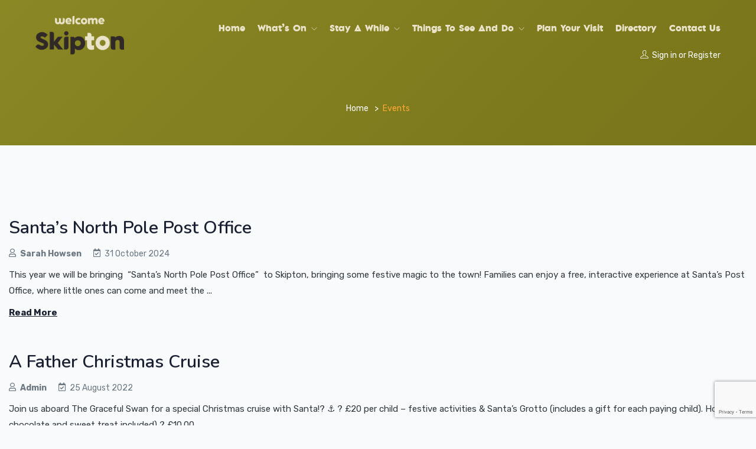

--- FILE ---
content_type: text/html; charset=utf-8
request_url: https://www.google.com/recaptcha/api2/anchor?ar=1&k=6Lf1G7cgAAAAAMqlWqsSe8nbMYhR-Qjpnq8MpFUg&co=aHR0cHM6Ly93d3cud2VsY29tZXRvc2tpcHRvbi5jb206NDQz&hl=en&v=TkacYOdEJbdB_JjX802TMer9&size=invisible&anchor-ms=20000&execute-ms=15000&cb=nh6m5ur24i9r
body_size: 45574
content:
<!DOCTYPE HTML><html dir="ltr" lang="en"><head><meta http-equiv="Content-Type" content="text/html; charset=UTF-8">
<meta http-equiv="X-UA-Compatible" content="IE=edge">
<title>reCAPTCHA</title>
<style type="text/css">
/* cyrillic-ext */
@font-face {
  font-family: 'Roboto';
  font-style: normal;
  font-weight: 400;
  src: url(//fonts.gstatic.com/s/roboto/v18/KFOmCnqEu92Fr1Mu72xKKTU1Kvnz.woff2) format('woff2');
  unicode-range: U+0460-052F, U+1C80-1C8A, U+20B4, U+2DE0-2DFF, U+A640-A69F, U+FE2E-FE2F;
}
/* cyrillic */
@font-face {
  font-family: 'Roboto';
  font-style: normal;
  font-weight: 400;
  src: url(//fonts.gstatic.com/s/roboto/v18/KFOmCnqEu92Fr1Mu5mxKKTU1Kvnz.woff2) format('woff2');
  unicode-range: U+0301, U+0400-045F, U+0490-0491, U+04B0-04B1, U+2116;
}
/* greek-ext */
@font-face {
  font-family: 'Roboto';
  font-style: normal;
  font-weight: 400;
  src: url(//fonts.gstatic.com/s/roboto/v18/KFOmCnqEu92Fr1Mu7mxKKTU1Kvnz.woff2) format('woff2');
  unicode-range: U+1F00-1FFF;
}
/* greek */
@font-face {
  font-family: 'Roboto';
  font-style: normal;
  font-weight: 400;
  src: url(//fonts.gstatic.com/s/roboto/v18/KFOmCnqEu92Fr1Mu4WxKKTU1Kvnz.woff2) format('woff2');
  unicode-range: U+0370-0377, U+037A-037F, U+0384-038A, U+038C, U+038E-03A1, U+03A3-03FF;
}
/* vietnamese */
@font-face {
  font-family: 'Roboto';
  font-style: normal;
  font-weight: 400;
  src: url(//fonts.gstatic.com/s/roboto/v18/KFOmCnqEu92Fr1Mu7WxKKTU1Kvnz.woff2) format('woff2');
  unicode-range: U+0102-0103, U+0110-0111, U+0128-0129, U+0168-0169, U+01A0-01A1, U+01AF-01B0, U+0300-0301, U+0303-0304, U+0308-0309, U+0323, U+0329, U+1EA0-1EF9, U+20AB;
}
/* latin-ext */
@font-face {
  font-family: 'Roboto';
  font-style: normal;
  font-weight: 400;
  src: url(//fonts.gstatic.com/s/roboto/v18/KFOmCnqEu92Fr1Mu7GxKKTU1Kvnz.woff2) format('woff2');
  unicode-range: U+0100-02BA, U+02BD-02C5, U+02C7-02CC, U+02CE-02D7, U+02DD-02FF, U+0304, U+0308, U+0329, U+1D00-1DBF, U+1E00-1E9F, U+1EF2-1EFF, U+2020, U+20A0-20AB, U+20AD-20C0, U+2113, U+2C60-2C7F, U+A720-A7FF;
}
/* latin */
@font-face {
  font-family: 'Roboto';
  font-style: normal;
  font-weight: 400;
  src: url(//fonts.gstatic.com/s/roboto/v18/KFOmCnqEu92Fr1Mu4mxKKTU1Kg.woff2) format('woff2');
  unicode-range: U+0000-00FF, U+0131, U+0152-0153, U+02BB-02BC, U+02C6, U+02DA, U+02DC, U+0304, U+0308, U+0329, U+2000-206F, U+20AC, U+2122, U+2191, U+2193, U+2212, U+2215, U+FEFF, U+FFFD;
}
/* cyrillic-ext */
@font-face {
  font-family: 'Roboto';
  font-style: normal;
  font-weight: 500;
  src: url(//fonts.gstatic.com/s/roboto/v18/KFOlCnqEu92Fr1MmEU9fCRc4AMP6lbBP.woff2) format('woff2');
  unicode-range: U+0460-052F, U+1C80-1C8A, U+20B4, U+2DE0-2DFF, U+A640-A69F, U+FE2E-FE2F;
}
/* cyrillic */
@font-face {
  font-family: 'Roboto';
  font-style: normal;
  font-weight: 500;
  src: url(//fonts.gstatic.com/s/roboto/v18/KFOlCnqEu92Fr1MmEU9fABc4AMP6lbBP.woff2) format('woff2');
  unicode-range: U+0301, U+0400-045F, U+0490-0491, U+04B0-04B1, U+2116;
}
/* greek-ext */
@font-face {
  font-family: 'Roboto';
  font-style: normal;
  font-weight: 500;
  src: url(//fonts.gstatic.com/s/roboto/v18/KFOlCnqEu92Fr1MmEU9fCBc4AMP6lbBP.woff2) format('woff2');
  unicode-range: U+1F00-1FFF;
}
/* greek */
@font-face {
  font-family: 'Roboto';
  font-style: normal;
  font-weight: 500;
  src: url(//fonts.gstatic.com/s/roboto/v18/KFOlCnqEu92Fr1MmEU9fBxc4AMP6lbBP.woff2) format('woff2');
  unicode-range: U+0370-0377, U+037A-037F, U+0384-038A, U+038C, U+038E-03A1, U+03A3-03FF;
}
/* vietnamese */
@font-face {
  font-family: 'Roboto';
  font-style: normal;
  font-weight: 500;
  src: url(//fonts.gstatic.com/s/roboto/v18/KFOlCnqEu92Fr1MmEU9fCxc4AMP6lbBP.woff2) format('woff2');
  unicode-range: U+0102-0103, U+0110-0111, U+0128-0129, U+0168-0169, U+01A0-01A1, U+01AF-01B0, U+0300-0301, U+0303-0304, U+0308-0309, U+0323, U+0329, U+1EA0-1EF9, U+20AB;
}
/* latin-ext */
@font-face {
  font-family: 'Roboto';
  font-style: normal;
  font-weight: 500;
  src: url(//fonts.gstatic.com/s/roboto/v18/KFOlCnqEu92Fr1MmEU9fChc4AMP6lbBP.woff2) format('woff2');
  unicode-range: U+0100-02BA, U+02BD-02C5, U+02C7-02CC, U+02CE-02D7, U+02DD-02FF, U+0304, U+0308, U+0329, U+1D00-1DBF, U+1E00-1E9F, U+1EF2-1EFF, U+2020, U+20A0-20AB, U+20AD-20C0, U+2113, U+2C60-2C7F, U+A720-A7FF;
}
/* latin */
@font-face {
  font-family: 'Roboto';
  font-style: normal;
  font-weight: 500;
  src: url(//fonts.gstatic.com/s/roboto/v18/KFOlCnqEu92Fr1MmEU9fBBc4AMP6lQ.woff2) format('woff2');
  unicode-range: U+0000-00FF, U+0131, U+0152-0153, U+02BB-02BC, U+02C6, U+02DA, U+02DC, U+0304, U+0308, U+0329, U+2000-206F, U+20AC, U+2122, U+2191, U+2193, U+2212, U+2215, U+FEFF, U+FFFD;
}
/* cyrillic-ext */
@font-face {
  font-family: 'Roboto';
  font-style: normal;
  font-weight: 900;
  src: url(//fonts.gstatic.com/s/roboto/v18/KFOlCnqEu92Fr1MmYUtfCRc4AMP6lbBP.woff2) format('woff2');
  unicode-range: U+0460-052F, U+1C80-1C8A, U+20B4, U+2DE0-2DFF, U+A640-A69F, U+FE2E-FE2F;
}
/* cyrillic */
@font-face {
  font-family: 'Roboto';
  font-style: normal;
  font-weight: 900;
  src: url(//fonts.gstatic.com/s/roboto/v18/KFOlCnqEu92Fr1MmYUtfABc4AMP6lbBP.woff2) format('woff2');
  unicode-range: U+0301, U+0400-045F, U+0490-0491, U+04B0-04B1, U+2116;
}
/* greek-ext */
@font-face {
  font-family: 'Roboto';
  font-style: normal;
  font-weight: 900;
  src: url(//fonts.gstatic.com/s/roboto/v18/KFOlCnqEu92Fr1MmYUtfCBc4AMP6lbBP.woff2) format('woff2');
  unicode-range: U+1F00-1FFF;
}
/* greek */
@font-face {
  font-family: 'Roboto';
  font-style: normal;
  font-weight: 900;
  src: url(//fonts.gstatic.com/s/roboto/v18/KFOlCnqEu92Fr1MmYUtfBxc4AMP6lbBP.woff2) format('woff2');
  unicode-range: U+0370-0377, U+037A-037F, U+0384-038A, U+038C, U+038E-03A1, U+03A3-03FF;
}
/* vietnamese */
@font-face {
  font-family: 'Roboto';
  font-style: normal;
  font-weight: 900;
  src: url(//fonts.gstatic.com/s/roboto/v18/KFOlCnqEu92Fr1MmYUtfCxc4AMP6lbBP.woff2) format('woff2');
  unicode-range: U+0102-0103, U+0110-0111, U+0128-0129, U+0168-0169, U+01A0-01A1, U+01AF-01B0, U+0300-0301, U+0303-0304, U+0308-0309, U+0323, U+0329, U+1EA0-1EF9, U+20AB;
}
/* latin-ext */
@font-face {
  font-family: 'Roboto';
  font-style: normal;
  font-weight: 900;
  src: url(//fonts.gstatic.com/s/roboto/v18/KFOlCnqEu92Fr1MmYUtfChc4AMP6lbBP.woff2) format('woff2');
  unicode-range: U+0100-02BA, U+02BD-02C5, U+02C7-02CC, U+02CE-02D7, U+02DD-02FF, U+0304, U+0308, U+0329, U+1D00-1DBF, U+1E00-1E9F, U+1EF2-1EFF, U+2020, U+20A0-20AB, U+20AD-20C0, U+2113, U+2C60-2C7F, U+A720-A7FF;
}
/* latin */
@font-face {
  font-family: 'Roboto';
  font-style: normal;
  font-weight: 900;
  src: url(//fonts.gstatic.com/s/roboto/v18/KFOlCnqEu92Fr1MmYUtfBBc4AMP6lQ.woff2) format('woff2');
  unicode-range: U+0000-00FF, U+0131, U+0152-0153, U+02BB-02BC, U+02C6, U+02DA, U+02DC, U+0304, U+0308, U+0329, U+2000-206F, U+20AC, U+2122, U+2191, U+2193, U+2212, U+2215, U+FEFF, U+FFFD;
}

</style>
<link rel="stylesheet" type="text/css" href="https://www.gstatic.com/recaptcha/releases/TkacYOdEJbdB_JjX802TMer9/styles__ltr.css">
<script nonce="TWjtOK2SdRBqJlTENjS0vg" type="text/javascript">window['__recaptcha_api'] = 'https://www.google.com/recaptcha/api2/';</script>
<script type="text/javascript" src="https://www.gstatic.com/recaptcha/releases/TkacYOdEJbdB_JjX802TMer9/recaptcha__en.js" nonce="TWjtOK2SdRBqJlTENjS0vg">
      
    </script></head>
<body><div id="rc-anchor-alert" class="rc-anchor-alert"></div>
<input type="hidden" id="recaptcha-token" value="[base64]">
<script type="text/javascript" nonce="TWjtOK2SdRBqJlTENjS0vg">
      recaptcha.anchor.Main.init("[\x22ainput\x22,[\x22bgdata\x22,\x22\x22,\[base64]/[base64]/[base64]/[base64]/[base64]/[base64]/[base64]/[base64]/[base64]/[base64]/[base64]/[base64]/[base64]/[base64]\\u003d\x22,\[base64]\\u003d\x22,\x22Zgliw6ZELmHCm8OuFcOHwqzDpcKMw5/DowUow5vCs8KdwrgLw6jCmwLCm8OIwpjCgMKDwqcyCyXCsF9iasOuY8KKaMKCAMOOXsO7w5NqEAXDicKGbMOWbzt3A8Kpw6YLw63CgsKKwqcww7TDmcO7w7/DsWdsQzNwVDxxAS7Dl8Ocw6DCrcO8ZhZEACLCnsKGKlBTw75ZfXJYw7QoUy9YEsKtw7/CojcjaMOmT8OLY8K2w5xhw7PDrTNQw5vDpsOdYcKWFcKYI8O/wpw/[base64]/[base64]/[base64]/CqC1WKX/CvcOGD8OHw5VrwosOaMOvwoPDjcKmaTPCpzd1w5fDsynDkng+wrRUw4DCv08uSgQmw5HDp39RwpLDp8K0w4ICwo0bw5DCk8KLRDQxBzLDm391csOHKMO2fUrCnMODUkp2w7jDtMOPw7nClEPDhcKJQnQMwoFZwrfCvETDlsOsw4PCrsKYwqjDvsK7woxGdcKaMkJ/wpc9emRhw6sAwq7CqMOkw5dzB8K7cMODDMKmE1fChWvDuwMtw7nCjMOzbjMUQmrDpBIgL03CqsKYT1PDmjnDlU/CkmoNw7xgbD/CmcO5WcKNw5zCpMK1w5XCq3U/JMKiVyHDocKBw6XCjyHCvRDClsOybsOXVcKNw4lxwr/[base64]/DlMKkLHAPw5/[base64]/Dv8KjwrjCj8KcbMKLU2teHBtcwrIcwpZIw7ZbwrDDvnzDt1/Dkwlzw5jCknYuw7tdc352w5PCsTbDkMK1AypjZXHDiE/Ct8KTJ2LCqcOJw6x+BSQtwpkze8OxGsKFwpxWw6UxR8OAUMKywqFowoXCl3/DlcKLwqASYsKJw65OYmfCiWNDC8KpC8KFM8KaacKHX13DmXfDunzDsE/DlCjDkMOHw75nwq9VwovChMKNw4LCqEd7w7wmNMKhw5PDv8KfwrHCqSpgUMKOUMKew7A3CR/Do8OCwo1VI8KkZMOfAhrDocKNw5RKLh9jcTvCmgvDisKqJSTDm1l3w6nCtzvDkhrDtMK3D2nDm2HCrcOff0UawoAkw58GOsKVbUYQw4/Ck2DCuMKqNlXCunLChGtDw7PDtxfCgcOtwq/DvhpBS8OmTsOtw7c0FsKIwqRBDsKvwpnDpwgkRX4NQn/CqE9bw5BDb3IrLUYLw5M2wqzCtx9qPsOtawLCkR7CrETDpMKMNcOiwrlPWWM3wrIsBlVgScKhTkspw4/DozJ6w68wVcKLbB51M8KQw73DnMO5w4/DhsOTVMKLwrU4aMOGw4nDuMOvw4nDlGUXBEbCsVh8wobDjFjCtGwHwqBzOMOLwqfCjcOiw4nCpMKPVlrDgX8mw47DmcK5LcOaw7cRw5TDpELDnzrDvl3CjX14UMOUQALDtjRJw7rDvnwwwpJuw5gWF3TDhsO6JsOAU8KMCcKTc8KRUcOcQjd/JsKcCcOtT0VVwqjCpBTChF3CnT3CgULDrz5Vw54AFMOqYkdUwrfDgyBVGmTCh30KwoTDv0fDrsKZw43Ci0gpw4vCiT05wqjCicOVwqjDqcKDH23Cs8KIOBAUwq8SwoN/[base64]/wo/Cm8Onwqp9woMeU0zDi38bw7XDrsK1wqDDnMKDwodgMhbCnMK5A1sgwrjDiMKSJzANL8OGw4zCuRTDlcKaBGQZw6jDosKnP8OsfE/[base64]/[base64]/CgyZww6kFFTl7wqgJTsOxwrQjwq3CkMKZYcKIC2FgS13Co8KAPy9zbMKGwp4RDsOWw7jDt3oNcsK+IMOAw7vDlAHDscOrw5R6IsOEw4bDiT1zwpDCrsOQwpIcOg9bX8O1dVTCslcQwrkiw4zDvi/CgAvDn8Kqw4gTwpXDnG/ChMKxw7XClgbDq8KzdMOSw60MWn7CicKGQxkowr86w7/CisKrw7HDmMO5aMKgw4FubD3CgMOcW8Kkf8OaU8O0wr3Ctw3Ck8K9w4fCoFFoGB0dw5tkfw3CtMKHJFtIRl9ow6hlw7DCqcK4DiDCncOSPH/DocOSw7fCmwbCj8K+S8OYLMOpwpYSw5dvw5DCqS7CpHnDtsOUw7VnBTBWPsKKw57DkV3DksKPJzLDoEgBwpnCpsOkwqklwqPCpMOjwpLDlDTDuFU4d0PCoANzC8KMD8O/w5sUDsK9SMOsQGIpw53DtsKiURDCjsKKwp8iVWrCqMOFw6hCwqEiBMO+BcONMA/CilJkKsKgw6vDjBtBUcO0QMOxw602WsO+wpMJFTQKw6hsFmfDqsOSw7B5OC3DsmETPRDDpm0eKsKMw5DCjCoawp3DkMKMw6sUFMKsw6TDtMOKN8Opw7/DkRXDqxE+K8KDw6g4w45facK2w5U+XcKKw5HCsVt2OBrDhCcTSVlQw47CvmfCmMKZwp/DunhxJsKafhDCoQvDnDLDiVrCvAvDj8O/w7DCmg5pwoQ0EMOAwp/[base64]/DjcKvacKWw5l0GhDClnAMRxPDi0wVacO5KcK3HDPCjSTDsgrCgnLDoBfCusOzLVNZw4jDhMOqCkrCssKUS8OXwpx/wrrDtcOHwpPCqsKMw4LDr8O4JsK1VX7DgMKeTWtPw5rDjzvCkcKSCcK+wpl6wo/Ct8OOw4EawqnChEwHOsObw7o0F0MRAmMdZGkzVsOwwptaeSXDuFrCrykNAnnCuMO6w55vaCttwoEhd0Y/BT17w790w7dTw5clwpTCvhnDpHHCtx/[base64]/[base64]/[base64]/CmhdHwpLDvMKHw7zDh8OAwpnDqsOfMMOCwo3DiEXDsWfDgDQsw5V1wqrCo1kJwrfDpcKRw7DDpTQQGy1EXcOQW8K4FsOHWcKjfTJhwrJUw5E7wqNDLHTDlA8uPsKPKsKVw4wzwqzDr8KLSUnCtW0Uw5xdwrbChFN6wq9Kwpk/a2PDvFZlJmxew7jDlsOEMsKPG0zDuMO7wrZ/w4rDtsOtA8KLw69ww5QtHVVPw5RJOQ/ChnHCpHjDgFTDtmbDm0pYwqfClj/DncO3w6rCkB7CvsO3VA4vwqNdw496wrrDpcO0Sg5cwp85w5xHfsKUBcOWU8O1RH1rTMKUHjXDlMORWsKpdkAFwpHDgsOpw4LDvMK/L1whw4MeFDjDrl7Dt8OPUMKHwrbDgmjDvcOBw6Ulw7kLwqwVwqMMwrDDkTplwpJJNQRSw4XDosKew7vDpsKRw5rDhsOZw5g7HzsHbcKQwqwRamgpLCJVbn/[base64]/Dti4UwrrChXE4wpA1w6gCw77Dn8K8w6LDglDCqBTDn8OFKijDhSLCnMOVHH9+w51jw57Ds8OLw4NZAAnCkMOIAEZ6HV0mccOywrJzwpVsNABjw6lEwpnCvcOLw5XClMOtwrF6N8Klw6F3w5TDi8Ogw4pQQcOQZiLDkcOLwolcB8Kew7PCn8O/csKGw4Jaw517w41CwqvDq8Kqw6IVw6rCi07DkFx5w73DpFrCsSdvSTTCv3/Di8O0w6fCtnfCmsKuw4zCpQPDjcOnY8OVw5/CucOFXTxowqDDp8O3dWbDnV1dwqrDoRwYw7M9OyzCqShsw4RNDR/DuErDvW3CswJdIHBPPcO/[base64]/CocKrbcKPeTIcKcO0BGrClcOxwoh8emLDjQrClz7CgsK8w4/DvxrDoXHCqcO1w7gQw5huw6YkwojCkcO+wrHCqyIGw6kZO2PDj8KOwoB0QFMGfzo9SnnDn8OQXTQYPCBXRMO5GsOVEcKXRxPCtsKnKFPDk8KtJcOAw7DDviIqCSUMw7x5ccO6wrLCgx5lDcKsLC/Dg8OSwoZaw7QwB8OaAU3CoxjClQI3w6Imw6TDhMKRw4vDhlkfOVFdXcOCRcK4DsODw5/Dti9jworCgMOMVzQce8OmRsOBwpvDu8O+BCPDscKUw7Qiw5BqYwrDqcKoTQfCuHJiw6vCqMKBKsKvwr/[base64]/f8OPCcOWJhbCry9pBcKwHBjCsRTDnA02wqpcUm7CsBVew74SVAfDqzfDrcKAd0nDp1rDpX3DjMO1M1dRD2o+wopnwoAzw65AaAhFw4bCpMKywrnDuhoXwqYQwrnDhMOuw4QUw53DicO/WnodwrIPcxB+wprCjH5scMKhwojCgmFnVmPClxFxw5HCgG9fw5TCgsKvfSxhBAjDoj/[base64]/[base64]/CqcOFwrzDn8KRcMOYw6nCp0wHe8O5wrrCt8O8GmrDlE0HHcO5Jm41w7PDjcORVWHDhGgrf8O1wr5vSHlsdiTDlsK/w4lxXcO4M1vCjj/CqsKDw7wewqkEwqTCvAnDlUxqwqHCnsKywrdQUcKne8OQNQbCgMKgOF43wrhTIlQ1V0DCg8OkwpYBbUhkS8O3wrLCsEPCicKGw4VZwoxkwpfDp8KNDGkJV8OxCBLCpz/DsMO7w4R4bVTCnMKdR2/DhcKzw44ew603wqtXAVXDksOdMMKfc8KkZlZ7w6TDqFpXGRDDm3w9LcKqVkspwofChsKzQmHDhcK4ZMKnw5/CtMKba8O1wqhjwpLDm8KMBcO0w7jCqsKXasKDKXHCuh/[base64]/[base64]/EcKPwo4cAQXDmcKfwqzChVxBworDvR7DvQPCpS8YJ2Jdwo3ChVfCjsKqZMOiwogtUcKmP8OxwrbCn1dBF3MZKMKWw58mwr9Iwp5bwpvDmjfDqsO0w4Zxw6PDhWlPw7IwUcKVHAPCo8Kbw6fDqzXDnMK/worCsS9RwqBZw41PwrZ3wrMlFMOGX1/DmHfCt8OvBXHCqsOsworCoMOxDC5Sw6TChUZ8XgHDu07Dj3V8wqxHwobDmcOwLCtmwqQTfMKmFAjDs1pqW8KZwpPDqgfCqMKwwpcqVSvCqERrPX/CsFAYw4HCgnVaw6fCksKNbUnCgsOIw5nDhDl1Jzggw5l7HknCvWATwqTDisKdwqLDrg7Du8OtMGjCnXjDhnIyJVsnw7oKYcKnAsKRw4jDhyXDmXXDn3leb3Q+wrYuH8KGwqdswrMJUFRfE8OzelTCn8OBW1c8w4/Cg3zColXDkBLCqEV4TjgCw6F6wrnDh2LChHLDmcOqwqE6wozCkEwAFw9EwqvCrXoEJjtzOBPDjcOGw58zw641w4syb8KSL8Krw69ewoFoQCLCqMOywqAYw47CljFuwoQjYMOrwp3Dv8KwdMK9D1rDvMKRw5PDlz0ldVI1w5QNLsKQE8K4RR/Cj8Orw43DkcObJMORL3kEJkhKwqXDrCcSw6PDhkDDmH0JwofCncOmwrXDjCnDpcKcHWkmEsK3w7rDqEdKwofDlMKEwozDvsK6TDTDiEhVNClkRQnDjFrClG/DmHYewrI8w73DrMO7G1wpw5TDjcOow7MgeXnDosKgdsOOWsOyE8KXwqd+TG0/w49Gw4PDukLDpsKXXMOXw4PDnsKYwozDiihTN119w6QFOsKDw6ZyBHjDvUbCp8OBw5vCosOkw4XCk8Okaj/DnMOhwqbCnmDDosOEQm/DoMODwrfDng/CkxAgw4oWw67Di8KVWSVPc1vCtsOew6bCu8KIUMKnX8KiG8KlYsKkGMOeCwHCuRJQAsKJwoPDpMKkwo/Ch0Q1bcKKwrzDv8O0RhUGwqnDn8KjFA/[base64]/Dl8ObwovCi8Orag90wovChcOUf8OGw7/DmT3CmHfCtsOOwonDosK8b0bCsGHCmA/DtcKhEsO8b0pdY1g1wpDCvSVqw4zDl8O+TMOBw4TDlklCw6pxeMK8wo4iLClSIx3Cqz7CuVpvTsONw6h6QcOSwqwoVAzDjGMtw6TCuMKNAMKhWMKQDcOPwp/CncK/w4NhwpxmT8OaWmnDpWJEw7zDjzHDgUkqw54eOsOZw49lwqHDn8OiwqVRa0QJwrPCiMOQdnzCpcKibcKiw44Xw7IaF8OEMcOxZsKzw7MxTcOrCS3CiXUdfHgOw7bDgG4kworDvsKObcKkVcOVwo/DvMOeF0zDlMKlLCkww7nClMOANcOHBUnDlsK3fRDCpMK7w51ww6RUwofDucKRdkV/CcOcWFzDpzVBLMOCFj7Cq8OVwrpiZ27CmV3CiCXCljrDqG02wpRUwpPDsHXCoglhNsOfewIew6DCr8OsAVHCmm3CkMORw7sgw7g6w5w/aFTCsQHCiMK/w4x/wrwkdykHw4AFZMOiTcO1UsOnwq1rwobDnC89wonDrMKuQkDCt8KDw5JTworDgMKWMMOMU3nCoTjDnDnCn0TCth3Co1FIwrMVwq7DtcO9wrkFwqs7HMO3CS9/w4zCrsOsw6bCoEpFwpEXw73CuMOuw69aQWDCmMKlf8Olw5kEw4jChcK0FcKubS9mw7lPA187w6fCoUnDuTnDlcKYw4ALBVHDgsK9L8Ouwp1xOn3DvMOvBcKOw5jCpMKrXcKfRwAPTMOnOTMKwpLCssKNFsOZw4EfJMKHGkMjFWZ9woh7TsKXw5PCq27CuwbDp3M/wqPCncOHw7/[base64]/[base64]/[base64]/[base64]/Cu31jQ8OkfcOaFSYfw7rDiXRmwq0XAsKHe8O8OBLDvBNwTsOSwonCg2nDuMObQcKNRHMcK0cZw5tzEQLDq0U1w7nDh2TCvnZVEiXDuw/DgcOlw78zw4fDssKFK8OXTQNHWMO1wqkrNWfDmsKzJsK8wqLCmwprPsOHw6srcMKww6NHdgpbwoxcw4rDhXNcf8OKw77DkcOBLcKiw5dzwp9Mwod1w79gCxUXwoXCgMOoWzXCrUsCEsOVPMO3dMKMwqwKBjbDg8OQw57CmsKnw6fCpxbCvCzDoS/DtG3ChjrCgMOWwofDhXvCniVPW8KQw6zCkT7CtGHDlRc5w6I3wqLDvsKIw6HDkSIwdcO/w7XDk8KNT8OTwovDisOSw47CsQ54w6JrwpJPw5dSw7TCrBk/w4J3WEfChcOpSgPDoRvCoMO3GMOGw6Nlw7ggOMOkwrHDksOkCXjCimQsFgrCkR5Aw6Fhw5nDukd8MH7Cm1chPcKjSD90w5pWTG1bwpfDt8KGKmFjwqVYwqdNw7cPN8Ktc8Ogw57CjsKtw63CtMOhw5UVwoDCrClfwqbDlgHDpsKJAz/Ck3LDrsOhKcOuKQUvw4QuwpVdD1XCoTxmwq4yw69ZFFU7YMOBEMOGUcKELMO8w6FLw6fCkMOkUF3CvSRkwqowD8Olw6jDvVxpc2XDvRXDoGZ3w5zCpz0AT8OVEBbCg23CqhUQS2nDpcOtw6JWf8KpBcK0wop1wpEZwooyIn53wr/[base64]/McKgbVJxXHMDKA0Mwq7DjmLDiTzCu8Ocw6Yvwpwlw7bDocKIw4drecOzwoHDvMKXJSfChDXDqsKYwr8+woAKw4MVBEnCuE1Gw6YeaArCs8O2PsORWGHCr288JMOxw4M6blE/HMOew5DCpCUowpDCi8KFw5DCn8OoHBxebMKSwr7DoMKBXyLChsK6w6rCnXXChMOzwqTCoMKcwrJIE27Cv8Kaf8OJXiTCrcK6wprCiwEVwpnDiw0gwrzCsR8Sw4HDo8KywqBbwqdEwoDDiMKSTMOYwp7DtHRCw5Eswqhzw4PDqsKDwo0Ww60yD8OgP37Dn1/Do8OFw7Q6w6MHw4I4w48KKwVVUMKGG8KHwrs2MUPDjALDmcOORic7EcKDKnV+w40Ow7jDlMOGw7LCk8KqEsK2dcONck3DicKwMMK9w7LCnsO+HsO1wrnCn2XDunTCvzHDqzAVe8KyGsKkfjzDkcKeelwew5rChj7Cl0ItworDvsKOw6Z8wq/CqsOaP8KNHMKyM8OAwrENHDzCu1dnYAzCkMO4bgM6JMKbwokzw5U9C8OewoFQw794w6hKR8OeAMKiw6FNVjBsw75FwprCkcOXbsO6dz/[base64]/CtUXDgk/[base64]/w54yw5PDqAU8wpYdw6LCgMKGdi3CiD1Ua8ObR8KWwo3CncOnRCYcHMORw6HCvCPDp8OQw7nDsMO8dcKQSTJeYRIZw5rDu1g7w7HDo8OTwpZ8wqISwqfDsxvCqsOnY8KBwqRedCYlKMOwwqIKw4LDtcKjwr9ySMKVSsOkYk7CtMKVw5TDtg/[base64]/w49kwo/CpMKXw4LDosOmd3/CpArClMKmw4zCsMOLecO1w6AeworCosKBJhEjQSBNEsKvwqnDmm3DiFTCvz0DwoAsw7XCpcOoFMK3OzXDsxE/[base64]/CtyFzwozCiB8Qw53Cq8OcwqbCvcOcwrXDpkrDt8OYw4/DpHbDqH/CjsKIKwdXwrw+fmvCosO4w7HCsEPDoV3DkcOLBSQZwokXw5oUYi4ScHMUeAVTB8KBJcO7TsKPwpHCoAfCs8O9w5N7Yj9dJV/[base64]/Du8O2w4TDgMOZOkLCr8K7YmnChcOjwpofwrrDiMKQw4RbV8OHwp9AwpsBwq/DtlcJw4JpYMOvwqovBsOuwqPCqcKHw7Bsw7rDkcOKXcK5w7RXwqbDpQACPMOTw7Ydw4vCk1bCp0/DqjE3wpVfaHXCl23DjgUTwp7Dh8OPajRYw5tsE2rCtcOEw4XCnxXDhjjDuTLCtsOywq5Pw6UJw5jCrmrCl8OSecKFwoAtZXFFwrsbwqVWWlVbQMK/w4dYwqrDiQs/woDCiUvCt3bCnklLworCgMK6w5vCpCcmwo8zw5RTScOwwqPCvsKBwoLCp8KZLx4Wwr/DocKuTRnDpMOZw6M1w7HDqMOHw4docGnDmMOSDkvCpcOTwrZ6WE4Pw5hIPcOhw7/ClsOPB1E8wpJQRcO4wrlRWSVOw5g5ak3DnMKWZAzDq2YqdcOdwozCg8OVw7jDi8OYw4lzw5HDrcKWwpxPw5HDu8Orwp/Cu8OsBysDw4jCtsOTw6DDqwYfGClvw5vDg8O7Fl/Ds37DssOUQ3jCr8O/UcKewqnDm8Odw4bCgMK1wrB5w4EJw7Vfw47DmnvCi2DDgF/[base64]/Co8KCwqpXP8OUfUrChBvDtUvCujTDsQAQwp7DrMOVZiAvwrAeesOcw5MPccOMGGBlEcKtccOXRMKtwpbCuHzDt10wKcKpHg7Ci8OdwoPDuVQ/w6tOE8O7YsOkw7zDhy11w4/DpHhlw5DCqcKwwozDh8O8wr/CrXjDjGx7w7XClBPCm8KxOUo9w4fDoMKzCmjCtcKLw7VDE2LDjn/CusO7wo7DhRctwoPChwXCgsOJw7EPw5o7w43Diw8iKMKnw6rDs2IjUcOvOsKrKzbDtcK1bhTCrcKcw6cTwrtTJUDCh8K8wrQtRcOyw70QZsODUsK0OMOtBQ5kw4s9wrFow57CjUvDmw7DuMOjwqjCqsKZGsK1w6nDvDHDmMOIG8O/fkkpPyEDHMKxwq3ChA4lw6fCgwfCgAvDnw5hworCssKswrJtbykrw73DiVTDksKse0kow4kZecKxw7trwrRjw5/CiVTDnnYBw6g9w6hOw4PDu8Ogw7LDrMKiw4gPD8Kgw5bDgi7DpMOHemfCm1fDqMK/[base64]/Ds01jw7NwFcK8KMOCwphaYsKrMlkYw6TCuQTDrMKowqIWCsKsDQs7w5EowpRJIxzDvws0w4ogw6xnw7PCun/CgExZwpPDpAQgBFrCmnsKwojCoUbDgkvDhMKyYEIew47CuyzDpz3DhsKow53CosKYw7Jtwrt6OTPDt0VBwrzCp8KLKMKtwqnDmsKNwqcTRcOsGcKlwqRmw7orTyMGHxHDrsOLworDnz3CrznCq07DvzEqXnJHWi/CssK1bUkow7DDv8KgwpNTHsOEwqR/SSzCgWciw5jCpsOMw5jDjHsDaS/CjVtDwps1b8OqwpnChQbDkMOyw4tYwrxJw440w7dbwo7CocONw5HCpsKfCMKKw4Nnw7HClBhaf8OdCMKgw6zDisKcw5rDrMKXScOEw4DCgyoRwpg+wqQOYS/[base64]/Dk2/CmktswoU4KT/DmmQlNsO9wpnDsHsew7XCt8O9Tl0Pw7DCr8OQw6DDu8OIeA1Kwo0nwqDCshQTZTnDuyXCkMOkwqnCghh6BcKpBsONworDr2/CtUDCjcO1O0orw49lMXHDh8KSTcOrw7PCsFfCgsKNw4QabWc4w5zCs8Owwpg9w7vDgzjDnhfDpVM/w4nDocKYw4nDjcKdw7PCr3ACw7Q3V8KYLzfChjnDo29UwqsCHVYaIcKzwpF2IFQnYXDCjj7Cg8KnZsKhUnvCoBwRw5Rew6bCsBJVw7ISOhHCicK0woVOw5fCmcK7W2oVwoTDvMKnwqwDDcO0w48Fw7zDm8Ocwqk/w5VVw5rCjMOOcAXDrifCmMOmJWkAwoZuNFnCr8KtcsKKwpRzw7dNwrzDtMKjw5cXwq/DusODwrTCiV10EAPDh8Kow6jDrGxqwoUrwrHCnwR8wo/CvQnCuMOmw7cgwo7Cr8ODw6AuYsO/[base64]/CncKtwoJ+fsKGdsOGw6B6w5/Dh8OYMH/DljUSwpVpMV5aw4zDsDrCgcOhYlZowqwMNmrDhMO9w73Cj8KowqHCkcKMw7PDtTQXw6HCr3vCisO1wrkYYVLDhsOuwoHDuMO4wqx6w5TDmxonDX3DoBfDuVZ7QyPDqiQNw5DCrgRbQMOjHXkWY8K/wonClcOLw4bCmRxtHsK+VsKUZsOpw7UXA8KmXsKRwoTDnWnCk8Oywq8DwrrCuDwZVEPCh8OXwp59Fn04wodUw5seYcKNw7HCnmIRw5wYEQzDr8O9w7VPw5rDrMKCQsK4djtFNSN5UMOQw53CmsKzXQdhw6Abw6DDj8OCw58hw5TDmi0tw4/CnGbCi1fDrcKxwr4EwpTCv8O6wpwWw6jDkMOBw6fDucO0e8O7NFTCrUs2wonDgcKfwpJBw6TDhsOmw5kWHD3DqsODw5AKwppfwoTCqihCw6kcw4/Dqkprwr5wPkfDnMKkw4cSF1wswrTCrMOYHFNLEMKCw4w/w6pDdwB5WcOIwqcrFmxZexskwrp6XcOIw654woE0wpnCmMKNw4F5EsKATnDDn8KVw7zCqsKnw4pHB8OVAsOWw6PCgB8zA8KSw7PCqcKmwok9w5HChikMI8O8In5SHcODw61KP8ORW8OXW13CunIFBMK4S3TDv8O0FSTCk8Kew7/[base64]/[base64]/XEDCnQdEw7fDr3HDlMKhOMKDUcKhQyDDmsKdXVjCn3IESsKyS8Ogw744w515GwdCwrtcw5kiS8O2McKnw5d2DcOAw6TCiMK6BS9mw6F2w4/Dj3B/w67DjsO3CynDjsOFw5hhPsKuTsOiwqfClsKMBMO5FhFTwpZrAsOVRsOpwojDtVQ+wrZHNWV3wqHCscOEccOlwpZbwofDucOxwqnCvQtkNMKGE8O3Bx/[base64]/[base64]/CpsO8ScKSUVPCoMOQwoMTIsObTsKlw6YOR8KJd8Kvw41hw5NZwpLDvcO/[base64]/[base64]/w5HCmE5hw6cDNS4Vw6rDlcK7w5HDsVPDmg5Jd8K7PMO5w5DDqMOpw7Q+H2IiPicMD8OtEMKKF8O0KV/CrMKqV8K9bMK8w4XDnBDCuhA/R20Fw5bDr8OrLRbCkcKAE0XCksKbbAHDvS7Dk2jDkS7CpcK/[base64]/Cj8Kmc8KNfcKAHnZxw5dsw756W8OhwrnDscOiwppEUcKXdwxdwpckw4vCi3TDg8KTw4QqwoDDq8KRJcKdAMKPMgRhwqVZAxPDk8KXJHVQw6bClMKgUMORfzPCg2/CrRYpVMKUZcK6f8OkM8KIb8ODZMO3w7bCrkjCtUfDpsKmPk/[base64]/ChsO5LBfCkcKGKsOXwqHCoQrDgMKIw5BYXMKiw6wfV8O/c8K5wq4uN8Kow4/DkcOrVhDCknTDs3o8wrASe1t4JzjDjmTCm8OcMyVDw6EfwolTw5vDlMKnw5koLcKqw5FTwps3wrbDrhHDhH/CnMKpw77Dl3/DmMOfwo3Duj3DhcO2RcKEbDPCoWTDknzDqsKTd1Fjwq7CqsORw7AZCwYbwo/CqCTDgsKNUwLClsOgw7PCkMK+wr3DkcKNwpkWw7vCmmTCmSTDvlHDsMKjaTXDgsK/W8OJTcO6DWZrw4TCoB3DnxIUw43CjcO6wpNwM8KgfB9xGcKSw5AxwrjCvcOhHMKReQ96wqfDrGzDsU89LTnDl8OOwqliw5lKwozCgnDDqsO0YMONwrh4NsO+G8KLw7/[base64]/[base64]/wp19wpwCwq/Cs2fCrMKhBAnCj0XDu8OOJ0XCo8OvWR3CoMOkWEAGw6HChlHDl8OrfMONbADCvMKFw4HDscKIwoPDuHk6c2IDfsKtEGQJwrV8ZMOVwpxjMEtrw5nClxQpICJdwqPDmcOVHMOgwrZTw40qw7cHwpDDpG9pAzx4JBVQXTTChcOhGDUMIQ/DkUjDlUbCncO3MXV2FnY4TcK9wonDrFhzCEMqw7bCiMK9OsOZw5FXMcODEgUbZlTDv8K4VRDDliJ/S8O7w7/DgsKtTcKYF8OjBzvDgMOgwojDhBvDuElzasKEwrvCr8Oow79Jw4Alw6TCgUPDuBp0GMOmwoDClsKgAj9TUsKyw4t9wqjDklXCmMK7YB0Kw5gewpd5QcKqTAE0Q8K/[base64]/bcOPVCPDv8KlwpzCqWpAccK7X8ONwr5IwprDqsOAOh8PwrvCs8KxwpotbS3CosKtw5dUw5jCg8OZIsO3WDxuworCkMO+w4hOwqHCsVTDnRInU8KGwqU+WEAXGMKBdMOPwojDiMKlw6XDvcKVw4A7wp/Cp8OaPsOaAsOrVR7CpsOBwqxFwpMjwrsxZA3CkBnCswRdH8OERl3Cm8K5IcK7HSvCssOlQcOCZlDCvcK9VQDCrwnCr8OhTcKCMhnCh8OEaFJNaG9+AcOtASdJw6JeW8O6w7gaw7TDh10iwo3Cl8KSw7zDh8KACcKuKjggHhIyUQ/DiMOnJ29VFcKcXFvDs8OOw6DDhjcxw4fClcKpG2scwqM9FsKTY8KAUzPCm8OGwrszCU/DusOINMK4w6I+wpXChybCuBzDpS5fw7lCwp/Dl8O0wpoxL3bDpsOvwofDpRpIw6TDusKZXcKIw4LDhB3Dj8Omw4/CkMKIwqzCicO0wqbDiFvDsMKvw6NiQABIwqTCm8ONw7bDiyUjPj/Cg0ZET8KZAsOiw4vDnsKFw7BTw6FOUMORZTHDjHjDpV/CnMKVB8Opw6RqMsOMasObwpPCusOPCcOKdsKIw7fCrkQuPsKvbTPDq2nDsX3Du00qw4gXPlXDosKEwoXDk8K3ZsKmBcKnQcKtRsKnIlNyw6QkAGkJwoPDucOPA3/Dg8KaCMO3wqdzwrozfcO7wrLDrsKbPMOHXArCi8KTDyUcVkHCh2wTwrc2woXDscK6QsK1ZMKNwr99wpAyWX1gHSzDocOPwpfDjsKzWWZjLsOMPgAvw59TMXciAsO3c8KUKCbCqhbCsgNew6nCtnHDgy/CmUBUwpp2VTJFFMKzfcO1FxJ3ORFxN8OJwpPChgzDoMOIw4TDlV/[base64]/CjcKzwph+W23Cm3HDpynCtzjDtcOYwqUMwqHDilMmFsKqUVjDrE5yDFvCgiPDo8K2w4bCu8OIwofDvCLCtmY/WMONwp3CkcKtSsKgw59/wqTDqcK1wrhOwrAuw68PD8OFwrAWRMOnwoBPw4I3acO0w7xXw6/CiwhPwrzCpMKha3TDqiFwD0HClcOIQcODw5/ClsO1wpBBGUrCp8KLw7vClcO/SMOhAQfClyxVwrxkw47Cg8OMwqHDpcKlBsOmw55tw6M8wq7CnsKFbnJuWShAwoh3wp8iwqzCoMKJwonDjgTCvVPDrcKKDzjClMKSYMKRe8KHHsKZZDzDnsOhwowiw4XCom9nAXvCm8KVwqQAUMKaMH3CjR7Dmlozwp1yQyBWwpcRYcOPHGDCsw/CrsOQw7RwwoIdw7vCvSrDusKRwqFHwoJKwqlrwo0oQ2DCssK+wpgNJ8KEQcO+wqkIWA9cLxgPI8K/[base64]/[base64]/bTLDr8K7R3rDnsOdZ21uwrRWw7gmwpDDjQzDlcObw5IzY8OGFsOQbMKeQcO0YsORZ8KjEsKDwqsfwq8zwpcdwopeScOIeRzCjMK0UgQAHTckCsOoScKIB8OywqJGGzbCmU/[base64]/CkcOKAEnCpiEkw6o0w6LDhGHDrA8gw7V3w71Zw6Egw53CvR0YNsKUAMOwwr7Cl8O6w4Q+wr/Du8OpwqXDhlURw6oEw4XDpQHCgFHDhwXDtVjCosKxwqvDvcOZGE9lwo14wrjCnG7DkcK/wqLDikZqeALCv8O9bEheH8KSa1kJwo7DpxfCqcKrLCTCicKzI8O4w4LCtMOewpHDo8KPwrTCiGlNwqQmfsKRw4IEw6hewrvCvQrDoMOhLXzCpMO3KFXDkcOIW0RSNsKHR8K3wofCgMORw5XDnB1PN3/CssK6woNLw4jChX7CuMOtw4/DpcO/w7Aww4LDosOJQS/[base64]/w57ChyFENTnDtcOKHMKGwovCiC3DmMOFLsODJ0xwUMOFecOOZCUYEMOQIMKywoPChcKewqnDohNgw4p6w77DqsO1BMKQWcKiHsOOBMOOSsOowq/DtX/DkU/[base64]/[base64]/DvDvDrcK+wo5zV8KQVW5OeMKGTcKeQREfJVnClXLCuMKPwobCui0JwpBpdSMbw4QYw61PwobChj/Cp20cwoBcGG3DgcK0w7rCn8O+Pnl9bcOROlEjwqFGV8KLHcORU8K5wr5Rw7DDl8KPw7N6w6N5asOWw5LCnFHDtg9Aw5nCocO8HMKJwpszFlvCtkLCqsKZJMKte8KTEFzCtXAXTMK7w6/CqsK3w4xlw53DpcK+e8OXYXhFP8O9JhBhGXjCucOPwocawrLDt1jDlMK/ecKtwoExSsKtw5DCs8KSQAnDiULCo8K0dsOPw4HCjAzCozQQXsOANsK3wqTDqyLDgsKiwrbDvcKQwoFYWz7CpsO9QV8oUcO5wpYlw7gkw7DDp3hfwp1/wovDvAwzSCIGOy/DncKwY8KHJyczw4d5dsOmwosiRsOwwrkxw4zDsHgYHMKfFWlUI8OBaWHDkV3CgcOHRh3DkAYOwrFWXBhHw5DDrC3CtE8QP3Eew5fDuztEwrknwrkmw756OsOlw5PDp2bCr8Oyw4fDrcK0w5haAsKEw6oKw5xzwrEhLcKHO8K2wr3CgMK7w73DlT/CpsKlw5zCvsK0w5xTYXQxwpfCnkbDpcKlfXdoSMKufhlPwr3DnsOcw5nCjwdgwpJlwoEqwqvCu8KoKF1yw6/Dh8OZBMObwpZvewvCu8OASXNGwrwhRsK9wrzDm2fCsXrCmMOaPUzDt8OZw4PDusOgTkLCncOPw5Mof0PCi8KYwrFPwpbCoHl7QlfDmDXCssO/[base64]/Do8K8w75Gw7dyw5gbemnDusOmw5MaQkYBw4PDszrCp8K8NcO3RMKiwoXCiiMnOxFaKWvCmHfCgT3DqGbCoVo7MVEPesKoWCXDn3vDlHTCusK6w7HDksOTEsO1woYcNMOjJsO7wo7DmW3CqwscYcOdwpZHCWNtH2YuEcKYWEDDgcKSw6kDw6EKwqNFOnLDjQ/Dn8K6w6HDs0hNw4TChF0mw4XDlSXClD57a2TDicKew43DrsKhwqBgwqzDpx/Ci8OMw4jCm1nCtAXCosOjehNNOMKVw4UFwqXDn2Bpw5JOwpBQZw\\u003d\\u003d\x22],null,[\x22conf\x22,null,\x226Lf1G7cgAAAAAMqlWqsSe8nbMYhR-Qjpnq8MpFUg\x22,0,null,null,null,0,[16,21,125,63,73,95,87,41,43,42,83,102,105,109,121],[7668936,544],0,null,null,null,null,0,null,0,null,700,1,null,0,\[base64]/tzcYADoGZWF6dTZkEg4Iiv2INxgAOgVNZklJNBoZCAMSFR0U8JfjNw7/vqUGGcSdCRmc4owCGQ\\u003d\\u003d\x22,0,0,null,null,1,null,0,1],\x22https://www.welcometoskipton.com:443\x22,null,[3,1,1],null,null,null,1,3600,[\x22https://www.google.com/intl/en/policies/privacy/\x22,\x22https://www.google.com/intl/en/policies/terms/\x22],\x22bgtt6+vj+87oJ2CkeNAKqNBTle7xfP/NebBnuh2UIfc\\u003d\x22,1,0,null,1,1764495783488,0,0,[203],null,[17],\x22RC-QtFatXrTnTLfCw\x22,null,null,null,null,null,\x220dAFcWeA6Vq0FRIHD9nfCjWZTp2izJpQkYF8MTelAviy9b7sZSG2dbcLQV9953jN5aTFD5z7BNMGg1VCvIUU98gaGNleSLE-LR8Q\x22,1764578583369]");
    </script></body></html>

--- FILE ---
content_type: text/css
request_url: https://www.welcometoskipton.com/wp-content/plugins/site-kit-googles/public/css/monetizer-public.css?ver=1.0.2
body_size: -11
content:
/**
 * CSS for public-facing functionality
 */

.mt-10 {
    margin-top: 10px !important;
}


--- FILE ---
content_type: text/css
request_url: https://www.welcometoskipton.com/wp-content/uploads/elementor/css/post-67.css?ver=1741741882
body_size: 698
content:
.elementor-67 .elementor-element.elementor-element-3398149:not(.elementor-motion-effects-element-type-background), .elementor-67 .elementor-element.elementor-element-3398149 > .elementor-motion-effects-container > .elementor-motion-effects-layer{background-color:#368464;}.elementor-67 .elementor-element.elementor-element-3398149{transition:background 0.3s, border 0.3s, border-radius 0.3s, box-shadow 0.3s;margin-top:0px;margin-bottom:0px;padding:25px 0px 20px 0px;}.elementor-67 .elementor-element.elementor-element-3398149 > .elementor-background-overlay{transition:background 0.3s, border-radius 0.3s, opacity 0.3s;}.elementor-67 .elementor-element.elementor-element-19f96c3 .menu{text-align:center;}.elementor-67 .elementor-element.elementor-element-19f96c3 .widget-title{color:#EAE3CA;font-family:"Skipton Regular", Sans-serif;font-size:1px;}.elementor-67 .elementor-element.elementor-element-19f96c3 .widget-content a{color:#EAE3CA;font-family:"Skipton Regular", Sans-serif;font-size:18px;}.elementor-67 .elementor-element.elementor-element-19f96c3 .widget-content a:hover{color:#FFFFFF;}.elementor-67 .elementor-element.elementor-element-2b3ee8b:not(.elementor-motion-effects-element-type-background), .elementor-67 .elementor-element.elementor-element-2b3ee8b > .elementor-motion-effects-container > .elementor-motion-effects-layer{background-color:#302928;}.elementor-67 .elementor-element.elementor-element-2b3ee8b{transition:background 0.3s, border 0.3s, border-radius 0.3s, box-shadow 0.3s;padding:15px 0px 15px 0px;}.elementor-67 .elementor-element.elementor-element-2b3ee8b > .elementor-background-overlay{transition:background 0.3s, border-radius 0.3s, opacity 0.3s;}.elementor-67 .elementor-element.elementor-element-a30de10.elementor-column > .elementor-widget-wrap{justify-content:center;}.elementor-67 .elementor-element.elementor-element-a30de10 > .elementor-widget-wrap > .elementor-widget:not(.elementor-widget__width-auto):not(.elementor-widget__width-initial):not(:last-child):not(.elementor-absolute){margin-bottom:30px;}.elementor-67 .elementor-element.elementor-element-c7f8b8e{text-align:center;}.elementor-67 .elementor-element.elementor-element-645fe50{text-align:center;}.elementor-67 .elementor-element.elementor-element-645fe50 li a{font-size:14px;line-height:31px;width:45px;height:45px;border-style:solid;border-width:2px 2px 2px 2px;border-color:#FFFFFF;border-radius:50% 50% 50% 50%;color:#FFFFFF;background-color:rgba(0, 0, 0, 0);}.elementor-67 .elementor-element.elementor-element-645fe50 li a:hover, .elementor-67 .elementor-element.elementor-element-645fe50 li a:focus{background-color:#323950;border-color:#323950;}.elementor-bc-flex-widget .elementor-67 .elementor-element.elementor-element-b5a0528.elementor-column .elementor-widget-wrap{align-items:center;}.elementor-67 .elementor-element.elementor-element-b5a0528.elementor-column.elementor-element[data-element_type="column"] > .elementor-widget-wrap.elementor-element-populated{align-content:center;align-items:center;}.elementor-67 .elementor-element.elementor-element-b5a0528.elementor-column > .elementor-widget-wrap{justify-content:center;}.elementor-67 .elementor-element.elementor-element-b5a0528 > .elementor-widget-wrap > .elementor-widget:not(.elementor-widget__width-auto):not(.elementor-widget__width-initial):not(:last-child):not(.elementor-absolute){margin-bottom:0px;}.elementor-67 .elementor-element.elementor-element-f00a164 .elementor-heading-title{color:#FFFFFF;}.elementor-67 .elementor-element.elementor-element-f00a164 > .elementor-widget-container{margin:0px 60px 0px 0px;}.elementor-67 .elementor-element.elementor-element-f00a164{width:auto;max-width:auto;}.elementor-67 .elementor-element.elementor-element-8fcdc48 .elementor-heading-title{color:#FFFFFF;}.elementor-67 .elementor-element.elementor-element-8fcdc48 > .elementor-widget-container{margin:0px 10px 0px 0px;}.elementor-67 .elementor-element.elementor-element-8fcdc48{width:auto;max-width:auto;}.elementor-67 .elementor-element.elementor-element-280ead5 .elementor-heading-title{color:#FFFFFF;}.elementor-67 .elementor-element.elementor-element-280ead5{width:auto;max-width:auto;}.elementor-67 .elementor-element.elementor-element-416863f:not(.elementor-motion-effects-element-type-background), .elementor-67 .elementor-element.elementor-element-416863f > .elementor-motion-effects-container > .elementor-motion-effects-layer{background-color:#302928;}.elementor-67 .elementor-element.elementor-element-416863f{transition:background 0.3s, border 0.3s, border-radius 0.3s, box-shadow 0.3s;padding:15px 0px 15px 0px;}.elementor-67 .elementor-element.elementor-element-416863f > .elementor-background-overlay{transition:background 0.3s, border-radius 0.3s, opacity 0.3s;}.elementor-67 .elementor-element.elementor-element-13ab85b{text-align:center;}.elementor-67 .elementor-element.elementor-element-13ab85b .elementor-heading-title{color:#EAE3CA;}@media(max-width:1024px){.elementor-67 .elementor-element.elementor-element-3398149{padding:15px 0px 10px 0px;}}@media(max-width:767px){.elementor-67 .elementor-element.elementor-element-3398149{padding:10px 0px 5px 0px;}.elementor-67 .elementor-element.elementor-element-2b3ee8b{padding:10px 0px 5px 0px;}.elementor-67 .elementor-element.elementor-element-a30de10 > .elementor-widget-wrap > .elementor-widget:not(.elementor-widget__width-auto):not(.elementor-widget__width-initial):not(:last-child):not(.elementor-absolute){margin-bottom:20px;}.elementor-67 .elementor-element.elementor-element-645fe50 li a{font-size:13px;line-height:29px;width:40px;height:40px;border-width:1px 1px 1px 1px;}.elementor-67 .elementor-element.elementor-element-f00a164{text-align:center;width:100%;max-width:100%;}.elementor-67 .elementor-element.elementor-element-f00a164 > .elementor-widget-container{margin:0px 0px 10px 0px;}.elementor-67 .elementor-element.elementor-element-8fcdc48 > .elementor-widget-container{margin:0px 15px 0px 0px;}.elementor-67 .elementor-element.elementor-element-416863f{padding:10px 0px 10px 0px;}}